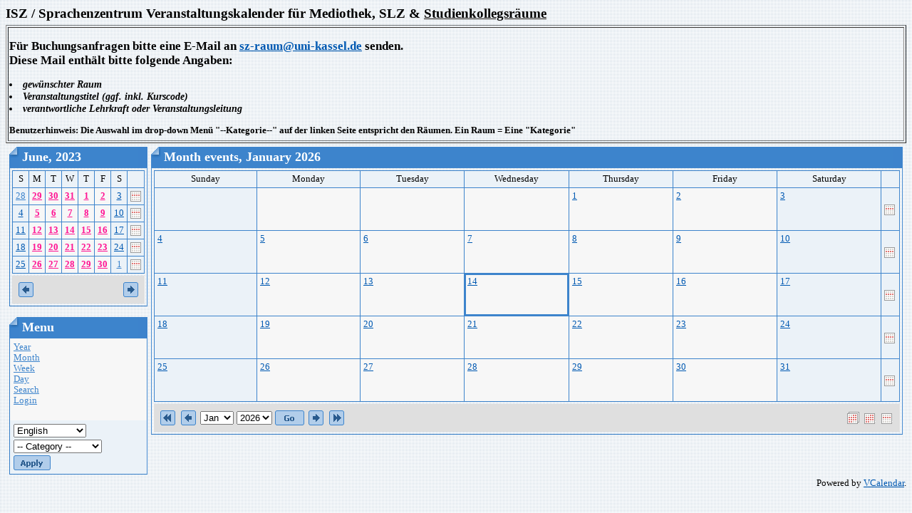

--- FILE ---
content_type: text/html; charset=utf-8
request_url: https://szcal.uni-kassel.de/?day=2023-08-26&InfoCalendar=2023-06
body_size: 5367
content:
<html>
<head>
<meta http-equiv="content-type" content="text/html; charset=utf-8">
<meta name="robots" content="noindex">
<title>ISZ / Sprachenzentrum Kalender - Month events</title>
<link rel="stylesheet" type="text/css" href="Styles/Blueprint/Style.css">
<script language="JavaScript">
function openWin(url) {
	var w_left = Math.ceil(screen.width/2-300);
	var openWin = window.open(url,"VoteWin","left="+w_left+",top=30,scrollbars=no,menubar=no,height=450,width=600,resizable=yes,toolbar=no,location=no,status=no"); 
	openWin.focus();
}
</script>
</head>
<body>
<h1>ISZ / Sprachenzentrum Veranstaltungskalender für Mediothek, SLZ & <u>Studienkollegsräume</u></h1>
<table border="1" width="100%">
<tr><td>
<h2> Für Buchungsanfragen bitte eine E-Mail an <a href ="mailto:sz@uni-kassel.de">sz-raum@uni-kassel.de</a> senden.  <br>
Diese Mail enthält bitte folgende Angaben:</h2>
<h3>
<li> gewünschter Raum
<li> Veranstaltungstitel (ggf. inkl. Kurscode)
<li> verantwortliche Lehrkraft oder Veranstaltungsleitung
</li>
</h3>
<h4>
Benutzerhinweis: Die Auswahl im drop-down Menü "--Kategorie--" auf der linken Seite entspricht den Räumen. Ein Raum = Eine "Kategorie"<br> </h4>
</tr></td></tr>
</table> 

<table border="0" cellspacing="5" cellpadding="0" width="100%">
  <tr>
	<td valign="top"><script language="JavaScript" type="text/javascript">

function show(divID) {
	document.getElementById('div'+divID).style.visibility = "visible"; 
} 
function hide(divID) { 
	document.getElementById('div'+divID).style.visibility = "hidden";
}

</script>

<table cellspacing="0" cellpadding="0" border="0">
  <tr>
    <td>
      <table class="Header" cellspacing="0" cellpadding="0" border="0">
        <tr>
          <td class="HeaderLeft"><img src="Styles/Blueprint/Images/Spacer.gif" border="0"></td> 
          <th>June, 2023</th>
 
          <td class="HeaderRight"><img src="Styles/Blueprint/Images/Spacer.gif" border="0"></td> 
        </tr>
 
      </table>
 
      <table class="Calendar" cellspacing="3" cellpadding="0">
        <tr valign="top">
          
          <td>
            <table class="Grid" cellspacing="0" cellpadding="0">
              <tr>
                
                <td width="14.29%" class="CalendarWeekendName">S</td>
                <td width="14.29%" class="CalendarWeekdayName">M</td>
                <td width="14.29%" class="CalendarWeekdayName">T</td>
                <td width="14.29%" class="CalendarWeekdayName">W</td>
                <td width="14.29%" class="CalendarWeekdayName">T</td>
                <td width="14.29%" class="CalendarWeekdayName">F</td>
                <td width="14.29%" class="CalendarWeekendName">S</td>
                
                <td class="CalendarWeekdayName">&nbsp;</td>
                
              </tr>
 
              <tr>
                
                <td valign="top" class="CalendarOtherMonthWeekend"><a href="day.php?day=2023-05-28" >28</a>  
                  </td>
                <td valign="top" class="CalendarOtherMonthDay"><a href="day.php?day=2023-05-29" style="font-weight: bold;color:#ff1493" onmouseover="javascript:show('1')" onmouseout="javascript:hide('1')">29</a> <div style="position: absolute; visibility: hidden; padding: 6px; border: 1px solid black; text-align: left; background: #ffffff" name="float" id="div1"> 
                  
                  <div class="CalendarEvent" nowrap>
                    <nobr><b>
                    <img src="images/categories/202003100822340.icon mehrfarbig.PNG" hspace="3" vspace="3">
                    2:00 PM - 6:00 PM
                    2044 ex ISU - Integra Intensivkurs Niveau B1+ - Leonova</b></nobr> 
                  </div>
 
                  <div class="CalendarEvent" nowrap>
                    <nobr><b>
                    <img src="images/categories/201605231102060.gruenesQ.png" hspace="3" vspace="3">
                    6:00 PM - 9:30 PM
                    1016 SK-Raum - (U) Deutsch Grundstufe V (de015) - Stepanova</b></nobr> 
                  </div>
 
                  <div class="CalendarEvent" nowrap>
                    <nobr><b>
                    <img src="images/categories/201605231102060.gruenesQ.png" hspace="3" vspace="3">
                    2:00 PM - 4:00 PM
                    1016 SK-Raum - (U) Deutsch im Fachstudium nach DSH/TestDaF: Grammatik und Schreiben (de0332) - Patri</b></nobr> 
                  </div>
 
                  <div class="CalendarEvent" nowrap>
                    <nobr><b>
                    <img src="images/categories/201605300856590.pinkKrQ.png" hspace="3" vspace="3">
                    4:00 PM - 6:00 PM
                    1011 SK-Raum - (U) Mathe-Vorkurs Studienkolleg - Patri</b></nobr> 
                  </div>
 
                  <div class="CalendarEvent" nowrap>
                    <nobr><b>
                    <img src="images/categories/202003100822340.icon mehrfarbig.PNG" hspace="3" vspace="3">
                    8:00 AM - 12:00 PM
                    2044 ex ISU - (U) Deutschkurse DSH- und Studienvorbereitung</b></nobr> 
                  </div>
 </div></td>
                <td valign="top" class="CalendarOtherMonthDay"><a href="day.php?day=2023-05-30" style="font-weight: bold;color:#ff1493" onmouseover="javascript:show('2')" onmouseout="javascript:hide('2')">30</a> <div style="position: absolute; visibility: hidden; padding: 6px; border: 1px solid black; text-align: left; background: #ffffff" name="float" id="div2"> 
                  
                  <div class="CalendarEvent" nowrap>
                    <nobr><b>
                    <img src="images/categories/201605231102060.gruenesQ.png" hspace="3" vspace="3">
                    2:00 PM - 4:00 PM
                    1016 SK-Raum - (U) Deutsch nach DSH/TestDaF:Wissenschaftskommunikation (de0331) - Patri</b></nobr> 
                  </div>
 
                  <div class="CalendarEvent" nowrap>
                    <nobr><b>
                    <img src="images/categories/201605231102160.orangesQ.png" hspace="3" vspace="3">
                    6:00 PM - 9:30 PM
                    1017 SK-Raum - (U) Deutsch Grundstufe III (de013) - Stepanova</b></nobr> 
                  </div>
 
                  <div class="CalendarEvent" nowrap>
                    <nobr><b>
                    <img src="images/categories/201605231103310.PC-icon.png" hspace="3" vspace="3">
                    8:30 AM - 12:00 PM
                    SLZ 1023 - (U) Spanisch UNIcert I, 4. Teil (es014) - N.N.</b></nobr> 
                  </div>
 
                  <div class="CalendarEvent" nowrap>
                    <nobr><b>
                    <img src="images/categories/202003100822340.icon mehrfarbig.PNG" hspace="3" vspace="3">
                    2:00 PM - 6:00 PM
                    2044 ex ISU - Integra Intensivkurs Niveau B1+ - Leonova</b></nobr> 
                  </div>
 
                  <div class="CalendarEvent" nowrap>
                    <nobr><b>
                    <img src="images/categories/201605300856590.pinkKrQ.png" hspace="3" vspace="3">
                    6:00 PM - 9:30 PM
                    1011 SK-Raum - (U) Deutsch Grundstufe II (de012) - Do</b></nobr> 
                  </div>
 
                  <div class="CalendarEvent" nowrap>
                    <nobr><b>
                    <img src="images/categories/201605231102060.gruenesQ.png" hspace="3" vspace="3">
                    6:00 PM - 9:30 PM
                    1016 SK-Raum - (U) Deutsch Grundstufe IV (de014) - Petratou</b></nobr> 
                  </div>
 
                  <div class="CalendarEvent" nowrap>
                    <nobr><b>
                    <img src="images/categories/201605231103310.PC-icon.png" hspace="3" vspace="3">
                    1:00 PM - 5:00 PM
                    SLZ 1023 - (U) Remena-Deutschkurse: A2 Deutsch (zy00REM2) - Baghdasaryan</b></nobr> 
                  </div>
 
                  <div class="CalendarEvent" nowrap>
                    <nobr><b>
                    <img src="images/categories/201605231101550.blauesQ.png" hspace="3" vspace="3">
                    6:00 PM - 9:30 PM
                    1012 SK-Raum  (U) Deutsch Grundstufe I: False beginners (de011) - Ji</b></nobr> 
                  </div>
 
                  <div class="CalendarEvent" nowrap>
                    <nobr><b>
                    <img src="images/categories/202003100822340.icon mehrfarbig.PNG" hspace="3" vspace="3">
                    8:00 AM - 12:00 PM
                    2044 ex ISU - (U) Deutschkurse DSH- und Studienvorbereitung</b></nobr> 
                  </div>
 
                  <div class="CalendarEvent" nowrap>
                    <nobr><b>
                    <img src="images/categories/201605300906240.book-24.png" hspace="3" vspace="3">
                    1:00 PM - 5:00 PM
                    Medtiothek 1022 - (U) Remena-Deutschkurse: B1 Deutsch (zy00REM3) - Choutou</b></nobr> 
                  </div>
 </div></td>
                <td valign="top" class="CalendarOtherMonthDay"><a href="day.php?day=2023-05-31" style="font-weight: bold;color:#ff1493" onmouseover="javascript:show('3')" onmouseout="javascript:hide('3')">31</a> <div style="position: absolute; visibility: hidden; padding: 6px; border: 1px solid black; text-align: left; background: #ffffff" name="float" id="div3"> 
                  
                  <div class="CalendarEvent" nowrap>
                    <nobr><b>
                    <img src="images/categories/202003100822340.icon mehrfarbig.PNG" hspace="3" vspace="3">
                    2:00 PM - 6:00 PM
                    2044 ex ISU - Integra Intensivkurs Niveau B1+ - Leonova</b></nobr> 
                  </div>
 
                  <div class="CalendarEvent" nowrap>
                    <nobr><b>
                    <img src="images/categories/201605231102060.gruenesQ.png" hspace="3" vspace="3">
                    6:00 PM - 10:00 PM
                    1016 SK-Raum - (U) Deutsch Grundstufe V (de015) - Rittner</b></nobr> 
                  </div>
 
                  <div class="CalendarEvent" nowrap>
                    <nobr><b>
                    <img src="images/categories/201605300856590.pinkKrQ.png" hspace="3" vspace="3">
                    4:00 PM - 6:00 PM
                    1011 SK-Raum - (U) Mathe-Vorkurs Studienkolleg - Patri</b></nobr> 
                  </div>
 
                  <div class="CalendarEvent" nowrap>
                    <nobr><b>
                    <img src="images/categories/202003100822340.icon mehrfarbig.PNG" hspace="3" vspace="3">
                    8:00 AM - 12:00 PM
                    2044 ex ISU - (U) Deutschkurse DSH- und Studienvorbereitung</b></nobr> 
                  </div>
 </div></td>
                <td valign="top" class="CalendarDay"><a href="day.php?day=2023-06-01" style="font-weight: bold;color:#ff1493" onmouseover="javascript:show('4')" onmouseout="javascript:hide('4')">1</a> <div style="position: absolute; visibility: hidden; padding: 6px; border: 1px solid black; text-align: left; background: #ffffff" name="float" id="div4"> 
                  
                  <div class="CalendarEvent" nowrap>
                    <nobr><b>
                    <img src="images/categories/201605231101550.blauesQ.png" hspace="3" vspace="3">
                    6:00 PM - 9:30 PM
                    1012 SK-Raum  (U) Deutsch Grundstufe I: False beginners (de011) - Ji</b></nobr> 
                  </div>
 
                  <div class="CalendarEvent" nowrap>
                    <nobr><b>
                    <img src="images/categories/202003100822340.icon mehrfarbig.PNG" hspace="3" vspace="3">
                    2:00 PM - 6:00 PM
                    2044 ex ISU - Integra Intensivkurs Niveau B1+ - Leonova</b></nobr> 
                  </div>
 
                  <div class="CalendarEvent" nowrap>
                    <nobr><b>
                    <img src="images/categories/201605300856590.pinkKrQ.png" hspace="3" vspace="3">
                    4:00 PM - 6:00 PM
                    1011 SK-Raum - (U) Mathe-Vorkurs Studienkolleg - Patri</b></nobr> 
                  </div>
 
                  <div class="CalendarEvent" nowrap>
                    <nobr><b>
                    <img src="images/categories/201605231102060.gruenesQ.png" hspace="3" vspace="3">
                    6:00 PM - 9:30 PM
                    1016 SK-Raum - (U) Deutsch Grundstufe IV (de014) - Petratou</b></nobr> 
                  </div>
 
                  <div class="CalendarEvent" nowrap>
                    <nobr><b>
                    <img src="images/categories/201605300856590.pinkKrQ.png" hspace="3" vspace="3">
                    6:00 PM - 9:30 PM
                    1011 SK-Raum - (U) Deutsch Grundstufe II (de012) - Do</b></nobr> 
                  </div>
 
                  <div class="CalendarEvent" nowrap>
                    <nobr><b>
                    <img src="images/categories/202003100822340.icon mehrfarbig.PNG" hspace="3" vspace="3">
                    8:00 AM - 12:00 PM
                    2044 ex ISU - (U) Deutschkurse DSH- und Studienvorbereitung</b></nobr> 
                  </div>
 
                  <div class="CalendarEvent" nowrap>
                    <nobr><b>
                    <img src="images/categories/201605231102160.orangesQ.png" hspace="3" vspace="3">
                    6:00 PM - 9:30 PM
                    1017 SK-Raum - (U) Deutsch Grundstufe III (de013) - Stepanova</b></nobr> 
                  </div>
 
                  <div class="CalendarEvent" nowrap>
                    <nobr><b>
                    <img src="images/categories/201605231103310.PC-icon.png" hspace="3" vspace="3">
                    10:30 AM - 12:00 PM
                    SLZ 1023 - (U) Spanisch Mittelstufe B1/B2 (es022) - Izquierdo</b></nobr> 
                  </div>
 </div></td>
                <td valign="top" class="CalendarDay"><a href="day.php?day=2023-06-02" style="font-weight: bold;color:#ff1493" onmouseover="javascript:show('5')" onmouseout="javascript:hide('5')">2</a> <div style="position: absolute; visibility: hidden; padding: 6px; border: 1px solid black; text-align: left; background: #ffffff" name="float" id="div5"> 
                  
                  <div class="CalendarEvent" nowrap>
                    <nobr><b>
                    <img src="images/categories/202003100822340.icon mehrfarbig.PNG" hspace="3" vspace="3">
                    2:00 PM - 6:00 PM
                    2044 ex ISU - Integra Intensivkurs Niveau B1+ - Leonova</b></nobr> 
                  </div>
 
                  <div class="CalendarEvent" nowrap>
                    <nobr><b>
                    <img src="images/categories/201605300856590.pinkKrQ.png" hspace="3" vspace="3">
                    4:00 PM - 6:00 PM
                    1011 SK-Raum - (U) Mathe-Vorkurs Studienkolleg - Patri</b></nobr> 
                  </div>
 
                  <div class="CalendarEvent" nowrap>
                    <nobr><b>
                    <img src="images/categories/202003100822340.icon mehrfarbig.PNG" hspace="3" vspace="3">
                    8:00 AM - 12:00 PM
                    2044 ex ISU - (U) Deutschkurse DSH- und Studienvorbereitung</b></nobr> 
                  </div>
 
                  <div class="CalendarEvent" nowrap>
                    <nobr><b>
                    <img src="images/categories/201605231101550.blauesQ.png" hspace="3" vspace="3">
                    4:00 PM - 8:00 PM
                    1012 SK-Raum  (U) Deutsch Grundstufe I: False beginners (de011) - Ji</b></nobr> 
                  </div>
 </div></td>
                <td valign="top" class="CalendarWeekend"><a href="day.php?day=2023-06-03" >3</a>  
                  </td>
                
                
                <td class="CalendarWeekend"><a href="week.php?day=2023-06-03"><img border="0" src="images/week.gif" title="Week"></a></td>
              </tr>
              
              </tr>
 
              <tr>
                
                <td valign="top" class="CalendarWeekend"><a href="day.php?day=2023-06-04" >4</a>  
                  </td>
                <td valign="top" class="CalendarDay"><a href="day.php?day=2023-06-05" style="font-weight: bold;color:#ff1493" onmouseover="javascript:show('6')" onmouseout="javascript:hide('6')">5</a> <div style="position: absolute; visibility: hidden; padding: 6px; border: 1px solid black; text-align: left; background: #ffffff" name="float" id="div6"> 
                  
                  <div class="CalendarEvent" nowrap>
                    <nobr><b>
                    <img src="images/categories/202003100822340.icon mehrfarbig.PNG" hspace="3" vspace="3">
                    2:00 PM - 6:00 PM
                    2044 ex ISU - Integra Intensivkurs Niveau B1+ - Leonova</b></nobr> 
                  </div>
 
                  <div class="CalendarEvent" nowrap>
                    <nobr><b>
                    <img src="images/categories/201605300856590.pinkKrQ.png" hspace="3" vspace="3">
                    4:00 PM - 6:00 PM
                    1011 SK-Raum - (U) Mathe-Vorkurs Studienkolleg - Patri</b></nobr> 
                  </div>
 
                  <div class="CalendarEvent" nowrap>
                    <nobr><b>
                    <img src="images/categories/201605231102060.gruenesQ.png" hspace="3" vspace="3">
                    6:00 PM - 9:30 PM
                    1016 SK-Raum - (U) Deutsch Grundstufe V (de015) - Stepanova</b></nobr> 
                  </div>
 
                  <div class="CalendarEvent" nowrap>
                    <nobr><b>
                    <img src="images/categories/201605231102160.orangesQ.png" hspace="3" vspace="3">
                    6:00 PM - 10:00 PM
                    1017 SK-Raum - (U) Deutsch Grundstufe III (de013) - Stepanova</b></nobr> 
                  </div>
 
                  <div class="CalendarEvent" nowrap>
                    <nobr><b>
                    <img src="images/categories/201605231102060.gruenesQ.png" hspace="3" vspace="3">
                    2:00 PM - 4:00 PM
                    1016 SK-Raum - (U) Deutsch im Fachstudium nach DSH/TestDaF: Grammatik und Schreiben (de0332) - Patri</b></nobr> 
                  </div>
 
                  <div class="CalendarEvent" nowrap>
                    <nobr><b>
                    <img src="images/categories/201605231101550.blauesQ.png" hspace="3" vspace="3">
                    4:00 PM - 8:00 PM
                    1012 SK-Raum - Vornotenkonferenz - Patri</b></nobr> 
                  </div>
 
                  <div class="CalendarEvent" nowrap>
                    <nobr><b>
                    <img src="images/categories/202003100822340.icon mehrfarbig.PNG" hspace="3" vspace="3">
                    8:00 AM - 12:00 PM
                    2044 ex ISU - (U) Deutschkurse DSH- und Studienvorbereitung</b></nobr> 
                  </div>
 </div></td>
                <td valign="top" class="CalendarDay"><a href="day.php?day=2023-06-06" style="font-weight: bold;color:#ff1493" onmouseover="javascript:show('7')" onmouseout="javascript:hide('7')">6</a> <div style="position: absolute; visibility: hidden; padding: 6px; border: 1px solid black; text-align: left; background: #ffffff" name="float" id="div7"> 
                  
                  <div class="CalendarEvent" nowrap>
                    <nobr><b>
                    <img src="images/categories/201605231102160.orangesQ.png" hspace="3" vspace="3">
                    6:00 PM - 9:30 PM
                    1017 SK-Raum - (U) Deutsch Grundstufe III (de013) - Stepanova</b></nobr> 
                  </div>
 
                  <div class="CalendarEvent" nowrap>
                    <nobr><b>
                    <img src="images/categories/201605231103310.PC-icon.png" hspace="3" vspace="3">
                    8:30 AM - 12:00 PM
                    SLZ 1023 - (U) Spanisch UNIcert I, 4. Teil (es014) - N.N.</b></nobr> 
                  </div>
 
                  <div class="CalendarEvent" nowrap>
                    <nobr><b>
                    <img src="images/categories/202003100822340.icon mehrfarbig.PNG" hspace="3" vspace="3">
                    2:00 PM - 6:00 PM
                    2044 ex ISU - Integra Intensivkurs Niveau B1+ - Leonova</b></nobr> 
                  </div>
 
                  <div class="CalendarEvent" nowrap>
                    <nobr><b>
                    <img src="images/categories/201605231102060.gruenesQ.png" hspace="3" vspace="3">
                    2:00 PM - 4:00 PM
                    1016 SK-Raum - (U) Deutsch nach DSH/TestDaF:Wissenschaftskommunikation (de0331) - Patri</b></nobr> 
                  </div>
 
                  <div class="CalendarEvent" nowrap>
                    <nobr><b>
                    <img src="images/categories/201605300856590.pinkKrQ.png" hspace="3" vspace="3">
                    6:00 PM - 9:30 PM
                    1011 SK-Raum - (U) Deutsch Grundstufe II (de012) - Do</b></nobr> 
                  </div>
 
                  <div class="CalendarEvent" nowrap>
                    <nobr><b>
                    <img src="images/categories/202003100822340.icon mehrfarbig.PNG" hspace="3" vspace="3">
                    8:00 AM - 12:00 PM
                    2044 ex ISU - (U) Deutschkurse DSH- und Studienvorbereitung</b></nobr> 
                  </div>
 
                  <div class="CalendarEvent" nowrap>
                    <nobr><b>
                    <img src="images/categories/201605231102060.gruenesQ.png" hspace="3" vspace="3">
                    6:00 PM - 9:30 PM
                    1016 SK-Raum - (U) Deutsch Grundstufe IV (de014) - Petratou</b></nobr> 
                  </div>
 
                  <div class="CalendarEvent" nowrap>
                    <nobr><b>
                    <img src="images/categories/201605231101550.blauesQ.png" hspace="3" vspace="3">
                    6:00 PM - 9:30 PM
                    1012 SK-Raum  (U) Deutsch Grundstufe I: False beginners (de011) - Ji</b></nobr> 
                  </div>
 </div></td>
                <td valign="top" class="CalendarDay"><a href="day.php?day=2023-06-07" style="font-weight: bold;color:#ff1493" onmouseover="javascript:show('8')" onmouseout="javascript:hide('8')">7</a> <div style="position: absolute; visibility: hidden; padding: 6px; border: 1px solid black; text-align: left; background: #ffffff" name="float" id="div8"> 
                  
                  <div class="CalendarEvent" nowrap>
                    <nobr><b>
                    <img src="images/categories/201605300856590.pinkKrQ.png" hspace="3" vspace="3">
                    4:00 PM - 6:00 PM
                    1011 SK-Raum - (U) Mathe-Vorkurs Studienkolleg - Patri</b></nobr> 
                  </div>
 
                  <div class="CalendarEvent" nowrap>
                    <nobr><b>
                    <img src="images/categories/202003100822340.icon mehrfarbig.PNG" hspace="3" vspace="3">
                    2:00 PM - 6:00 PM
                    2044 ex ISU - Integra Intensivkurs Niveau B1+ - Leonova</b></nobr> 
                  </div>
 
                  <div class="CalendarEvent" nowrap>
                    <nobr><b>
                    <img src="images/categories/201605231102060.gruenesQ.png" hspace="3" vspace="3">
                    6:00 PM - 10:00 PM
                    1016 SK-Raum - (U) Deutsch Grundstufe V (de015) - Rittner</b></nobr> 
                  </div>
 
                  <div class="CalendarEvent" nowrap>
                    <nobr><b>
                    <img src="images/categories/202003100822340.icon mehrfarbig.PNG" hspace="3" vspace="3">
                    8:00 AM - 12:00 PM
                    2044 ex ISU - (U) Deutschkurse DSH- und Studienvorbereitung</b></nobr> 
                  </div>
 </div></td>
                <td valign="top" class="CalendarDay"><a href="day.php?day=2023-06-08" style="font-weight: bold;color:#ff1493" onmouseover="javascript:show('9')" onmouseout="javascript:hide('9')">8</a> <div style="position: absolute; visibility: hidden; padding: 6px; border: 1px solid black; text-align: left; background: #ffffff" name="float" id="div9"> 
                  
                  <div class="CalendarEvent" nowrap>
                    <nobr><b>
                    <img src="images/categories/201605231102060.gruenesQ.png" hspace="3" vspace="3">
                    6:00 PM - 9:30 PM
                    1016 SK-Raum - (U) Deutsch Grundstufe IV (de014) - Petratou</b></nobr> 
                  </div>
 
                  <div class="CalendarEvent" nowrap>
                    <nobr><b>
                    <img src="images/categories/201605231101550.blauesQ.png" hspace="3" vspace="3">
                    6:00 PM - 9:30 PM
                    1012 SK-Raum  (U) Deutsch Grundstufe I: False beginners (de011) - Ji</b></nobr> 
                  </div>
 
                  <div class="CalendarEvent" nowrap>
                    <nobr><b>
                    <img src="images/categories/202003100822340.icon mehrfarbig.PNG" hspace="3" vspace="3">
                    2:00 PM - 6:00 PM
                    2044 ex ISU - Integra Intensivkurs Niveau B1+ - Leonova</b></nobr> 
                  </div>
 
                  <div class="CalendarEvent" nowrap>
                    <nobr><b>
                    <img src="images/categories/201605300856590.pinkKrQ.png" hspace="3" vspace="3">
                    6:00 PM - 9:30 PM
                    1011 SK-Raum - (U) Deutsch Grundstufe II (de012) - Do</b></nobr> 
                  </div>
 
                  <div class="CalendarEvent" nowrap>
                    <nobr><b>
                    <img src="images/categories/201605231102160.orangesQ.png" hspace="3" vspace="3">
                    6:00 PM - 9:30 PM
                    1017 SK-Raum - (U) Deutsch Grundstufe III (de013) - Stepanova</b></nobr> 
                  </div>
 
                  <div class="CalendarEvent" nowrap>
                    <nobr><b>
                    <img src="images/categories/201605300856590.pinkKrQ.png" hspace="3" vspace="3">
                    4:00 PM - 6:00 PM
                    1011 SK-Raum - (U) Mathe-Vorkurs Studienkolleg - Patri</b></nobr> 
                  </div>
 
                  <div class="CalendarEvent" nowrap>
                    <nobr><b>
                    <img src="images/categories/202003100822340.icon mehrfarbig.PNG" hspace="3" vspace="3">
                    8:00 AM - 12:00 PM
                    2044 ex ISU - (U) Deutschkurse DSH- und Studienvorbereitung</b></nobr> 
                  </div>
 
                  <div class="CalendarEvent" nowrap>
                    <nobr><b>
                    <img src="images/categories/201605231103310.PC-icon.png" hspace="3" vspace="3">
                    10:30 AM - 12:00 PM
                    SLZ 1023 - (U) Spanisch Mittelstufe B1/B2 (es022) - Izquierdo</b></nobr> 
                  </div>
 </div></td>
                <td valign="top" class="CalendarDay"><a href="day.php?day=2023-06-09" style="font-weight: bold;color:#ff1493" onmouseover="javascript:show('10')" onmouseout="javascript:hide('10')">9</a> <div style="position: absolute; visibility: hidden; padding: 6px; border: 1px solid black; text-align: left; background: #ffffff" name="float" id="div10"> 
                  
                  <div class="CalendarEvent" nowrap>
                    <nobr><b>
                    <img src="images/categories/202003100822340.icon mehrfarbig.PNG" hspace="3" vspace="3">
                    2:00 PM - 6:00 PM
                    2044 ex ISU - Integra Intensivkurs Niveau B1+ - Leonova</b></nobr> 
                  </div>
 
                  <div class="CalendarEvent" nowrap>
                    <nobr><b>
                    <img src="images/categories/201605300856590.pinkKrQ.png" hspace="3" vspace="3">
                    4:00 PM - 6:00 PM
                    1011 SK-Raum - (U) Mathe-Vorkurs Studienkolleg - Patri</b></nobr> 
                  </div>
 
                  <div class="CalendarEvent" nowrap>
                    <nobr><b>
                    <img src="images/categories/201605231102060.gruenesQ.png" hspace="3" vspace="3">
                    4:00 PM - 7:30 PM
                    1016 SK-Raum - (U) Deutsch Grundstufe IV (de014) - Petratou</b></nobr> 
                  </div>
 
                  <div class="CalendarEvent" nowrap>
                    <nobr><b>
                    <img src="images/categories/202003100822340.icon mehrfarbig.PNG" hspace="3" vspace="3">
                    8:00 AM - 12:00 PM
                    2044 ex ISU - (U) Deutschkurse DSH- und Studienvorbereitung</b></nobr> 
                  </div>
 
                  <div class="CalendarEvent" nowrap>
                    <nobr><b>
                    <img src="images/categories/201605231101550.blauesQ.png" hspace="3" vspace="3">
                    4:00 PM - 8:00 PM
                    1012 SK-Raum  (U) Deutsch Grundstufe I: False beginners (de011) - Ji</b></nobr> 
                  </div>
 
                  <div class="CalendarEvent" nowrap>
                    <nobr><b>
                    <img src="images/categories/201605300856590.pinkKrQ.png" hspace="3" vspace="3">
                    6:00 PM - 10:00 PM
                    1011 SK-Raum - (U) Deutsch Grundstufe II (de012) - Do</b></nobr> 
                  </div>
 </div></td>
                <td valign="top" class="CalendarWeekend"><a href="day.php?day=2023-06-10" >10</a>  
                  </td>
                
                
                <td class="CalendarWeekend"><a href="week.php?day=2023-06-10"><img border="0" src="images/week.gif" title="Week"></a></td>
              </tr>
              
              </tr>
 
              <tr>
                
                <td valign="top" class="CalendarWeekend"><a href="day.php?day=2023-06-11" >11</a>  
                  </td>
                <td valign="top" class="CalendarDay"><a href="day.php?day=2023-06-12" style="font-weight: bold;color:#ff1493" onmouseover="javascript:show('11')" onmouseout="javascript:hide('11')">12</a> <div style="position: absolute; visibility: hidden; padding: 6px; border: 1px solid black; text-align: left; background: #ffffff" name="float" id="div11"> 
                  
                  <div class="CalendarEvent" nowrap>
                    <nobr><b>
                    <img src="images/categories/202003100822340.icon mehrfarbig.PNG" hspace="3" vspace="3">
                    2:00 PM - 6:00 PM
                    2044 ex ISU - Integra Intensivkurs Niveau B1+ - Leonova</b></nobr> 
                  </div>
 
                  <div class="CalendarEvent" nowrap>
                    <nobr><b>
                    <img src="images/categories/201605231102060.gruenesQ.png" hspace="3" vspace="3">
                    6:00 PM - 9:30 PM
                    1016 SK-Raum - (U) Deutsch Grundstufe V (de015) - Stepanova</b></nobr> 
                  </div>
 
                  <div class="CalendarEvent" nowrap>
                    <nobr><b>
                    <img src="images/categories/201605231102060.gruenesQ.png" hspace="3" vspace="3">
                    2:00 PM - 4:00 PM
                    1016 SK-Raum - (U) Deutsch im Fachstudium nach DSH/TestDaF: Grammatik und Schreiben (de0332) - Patri</b></nobr> 
                  </div>
 
                  <div class="CalendarEvent" nowrap>
                    <nobr><b>
                    <img src="images/categories/202003100822340.icon mehrfarbig.PNG" hspace="3" vspace="3">
                    8:00 AM - 12:00 PM
                    2044 ex ISU - (U) Deutschkurse DSH- und Studienvorbereitung</b></nobr> 
                  </div>
 
                  <div class="CalendarEvent" nowrap>
                    <nobr><b>
                    <img src="images/categories/201605300856590.pinkKrQ.png" hspace="3" vspace="3">
                    4:00 PM - 6:00 PM
                    1011 SK-Raum - (U) Mathe-Vorkurs Studienkolleg - Patri</b></nobr> 
                  </div>
 </div></td>
                <td valign="top" class="CalendarDay"><a href="day.php?day=2023-06-13" style="font-weight: bold;color:#ff1493" onmouseover="javascript:show('12')" onmouseout="javascript:hide('12')">13</a> <div style="position: absolute; visibility: hidden; padding: 6px; border: 1px solid black; text-align: left; background: #ffffff" name="float" id="div12"> 
                  
                  <div class="CalendarEvent" nowrap>
                    <nobr><b>
                    <img src="images/categories/201605231101550.blauesQ.png" hspace="3" vspace="3">
                    6:00 PM - 9:30 PM
                    1012 SK-Raum  (U) Deutsch Grundstufe I: False beginners (de011) - Ji</b></nobr> 
                  </div>
 
                  <div class="CalendarEvent" nowrap>
                    <nobr><b>
                    <img src="images/categories/201605231103310.PC-icon.png" hspace="3" vspace="3">
                    8:30 AM - 12:00 PM
                    SLZ 1023 - (U) Spanisch UNIcert I, 4. Teil (es014) - N.N.</b></nobr> 
                  </div>
 
                  <div class="CalendarEvent" nowrap>
                    <nobr><b>
                    <img src="images/categories/202003100822340.icon mehrfarbig.PNG" hspace="3" vspace="3">
                    2:00 PM - 6:00 PM
                    2044 ex ISU - Integra Intensivkurs Niveau B1+ - Leonova</b></nobr> 
                  </div>
 
                  <div class="CalendarEvent" nowrap>
                    <nobr><b>
                    <img src="images/categories/201605231102160.orangesQ.png" hspace="3" vspace="3">
                    6:00 PM - 9:30 PM
                    1017 SK-Raum - (U) Deutsch Grundstufe III (de013) - Stepanova</b></nobr> 
                  </div>
 
                  <div class="CalendarEvent" nowrap>
                    <nobr><b>
                    <img src="images/categories/201605231102060.gruenesQ.png" hspace="3" vspace="3">
                    2:00 PM - 4:00 PM
                    1016 SK-Raum - (U) Deutsch nach DSH/TestDaF:Wissenschaftskommunikation (de0331) - Patri</b></nobr> 
                  </div>
 
                  <div class="CalendarEvent" nowrap>
                    <nobr><b>
                    <img src="images/categories/201605231102060.gruenesQ.png" hspace="3" vspace="3">
                    6:00 PM - 9:30 PM
                    1016 SK-Raum - (U) Deutsch Grundstufe IV (de014) - Petratou</b></nobr> 
                  </div>
 
                  <div class="CalendarEvent" nowrap>
                    <nobr><b>
                    <img src="images/categories/201605300856590.pinkKrQ.png" hspace="3" vspace="3">
                    6:00 PM - 9:30 PM
                    1011 SK-Raum - (U) Deutsch Grundstufe II (de012) - Do</b></nobr> 
                  </div>
 
                  <div class="CalendarEvent" nowrap>
                    <nobr><b>
                    <img src="images/categories/202003100822340.icon mehrfarbig.PNG" hspace="3" vspace="3">
                    8:00 AM - 12:00 PM
                    2044 ex ISU - (U) Deutschkurse DSH- und Studienvorbereitung</b></nobr> 
                  </div>
 </div></td>
                <td valign="top" class="CalendarDay"><a href="day.php?day=2023-06-14" style="font-weight: bold;color:#ff1493" onmouseover="javascript:show('13')" onmouseout="javascript:hide('13')">14</a> <div style="position: absolute; visibility: hidden; padding: 6px; border: 1px solid black; text-align: left; background: #ffffff" name="float" id="div13"> 
                  
                  <div class="CalendarEvent" nowrap>
                    <nobr><b>
                    <img src="images/categories/202003100822340.icon mehrfarbig.PNG" hspace="3" vspace="3">
                    2:00 PM - 6:00 PM
                    2044 ex ISU - Integra Intensivkurs Niveau B1+ - Leonova</b></nobr> 
                  </div>
 
                  <div class="CalendarEvent" nowrap>
                    <nobr><b>
                    <img src="images/categories/201605231102060.gruenesQ.png" hspace="3" vspace="3">
                    6:00 PM - 10:00 PM
                    1016 SK-Raum - (U) Deutsch Grundstufe V (de015) - Rittner</b></nobr> 
                  </div>
 
                  <div class="CalendarEvent" nowrap>
                    <nobr><b>
                    <img src="images/categories/202003100822340.icon mehrfarbig.PNG" hspace="3" vspace="3">
                    8:00 AM - 12:00 PM
                    2044 ex ISU - (U) Deutschkurse DSH- und Studienvorbereitung</b></nobr> 
                  </div>
 
                  <div class="CalendarEvent" nowrap>
                    <nobr><b>
                    <img src="images/categories/201605300856590.pinkKrQ.png" hspace="3" vspace="3">
                    4:00 PM - 6:00 PM
                    1011 SK-Raum - (U) Mathe-Vorkurs Studienkolleg - Patri</b></nobr> 
                  </div>
 </div></td>
                <td valign="top" class="CalendarDay"><a href="day.php?day=2023-06-15" style="font-weight: bold;color:#ff1493" onmouseover="javascript:show('14')" onmouseout="javascript:hide('14')">15</a> <div style="position: absolute; visibility: hidden; padding: 6px; border: 1px solid black; text-align: left; background: #ffffff" name="float" id="div14"> 
                  
                  <div class="CalendarEvent" nowrap>
                    <nobr><b>
                    <img src="images/categories/201605231102060.gruenesQ.png" hspace="3" vspace="3">
                    6:00 PM - 9:30 PM
                    1016 SK-Raum - (U) Deutsch Grundstufe IV (de014) - Petratou</b></nobr> 
                  </div>
 
                  <div class="CalendarEvent" nowrap>
                    <nobr><b>
                    <img src="images/categories/201605231101550.blauesQ.png" hspace="3" vspace="3">
                    6:00 PM - 9:30 PM
                    1012 SK-Raum  (U) Deutsch Grundstufe I: False beginners (de011) - Ji</b></nobr> 
                  </div>
 
                  <div class="CalendarEvent" nowrap>
                    <nobr><b>
                    <img src="images/categories/202003100822340.icon mehrfarbig.PNG" hspace="3" vspace="3">
                    2:00 PM - 6:00 PM
                    2044 ex ISU - Integra Intensivkurs Niveau B1+ - Leonova</b></nobr> 
                  </div>
 
                  <div class="CalendarEvent" nowrap>
                    <nobr><b>
                    <img src="images/categories/201605300856590.pinkKrQ.png" hspace="3" vspace="3">
                    4:00 PM - 6:00 PM
                    1011 SK-Raum - (U) Mathe-Vorkurs Studienkolleg - Patri</b></nobr> 
                  </div>
 
                  <div class="CalendarEvent" nowrap>
                    <nobr><b>
                    <img src="images/categories/201605300856590.pinkKrQ.png" hspace="3" vspace="3">
                    6:00 PM - 9:30 PM
                    1011 SK-Raum - (U) Deutsch Grundstufe II (de012) - Do</b></nobr> 
                  </div>
 
                  <div class="CalendarEvent" nowrap>
                    <nobr><b>
                    <img src="images/categories/202003100822340.icon mehrfarbig.PNG" hspace="3" vspace="3">
                    8:00 AM - 12:00 PM
                    2044 ex ISU - (U) Deutschkurse DSH- und Studienvorbereitung</b></nobr> 
                  </div>
 
                  <div class="CalendarEvent" nowrap>
                    <nobr><b>
                    <img src="images/categories/201605231103310.PC-icon.png" hspace="3" vspace="3">
                    1:00 PM - 5:00 PM
                    SLZ 1023 - (U) Remena-Deutschkurse: A2 Deutsch (zy00REM2) - Baghdasaryan</b></nobr> 
                  </div>
 
                  <div class="CalendarEvent" nowrap>
                    <nobr><b>
                    <img src="images/categories/201605300906240.book-24.png" hspace="3" vspace="3">
                    1:00 PM - 5:00 PM
                    Medtiothek 1022 - (U) Remena-Deutschkurse: B1 Deutsch (zy00REM3) - Choutou</b></nobr> 
                  </div>
 
                  <div class="CalendarEvent" nowrap>
                    <nobr><b>
                    <img src="images/categories/201605231103310.PC-icon.png" hspace="3" vspace="3">
                    10:30 AM - 12:00 PM
                    SLZ 1023 - (U) Spanisch Mittelstufe B1/B2 (es022) - Izquierdo</b></nobr> 
                  </div>
 
                  <div class="CalendarEvent" nowrap>
                    <nobr><b>
                    <img src="images/categories/201605231102160.orangesQ.png" hspace="3" vspace="3">
                    6:00 PM - 9:30 PM
                    1017 SK-Raum - (U) Deutsch Grundstufe III (de013) - Stepanova</b></nobr> 
                  </div>
 </div></td>
                <td valign="top" class="CalendarDay"><a href="day.php?day=2023-06-16" style="font-weight: bold;color:#ff1493" onmouseover="javascript:show('15')" onmouseout="javascript:hide('15')">16</a> <div style="position: absolute; visibility: hidden; padding: 6px; border: 1px solid black; text-align: left; background: #ffffff" name="float" id="div15"> 
                  
                  <div class="CalendarEvent" nowrap>
                    <nobr><b>
                    <img src="images/categories/202003100822340.icon mehrfarbig.PNG" hspace="3" vspace="3">
                    2:00 PM - 6:00 PM
                    2044 ex ISU - Integra Intensivkurs Niveau B1+ - Leonova</b></nobr> 
                  </div>
 
                  <div class="CalendarEvent" nowrap>
                    <nobr><b>
                    <img src="images/categories/201605231102060.gruenesQ.png" hspace="3" vspace="3">
                    4:00 PM - 8:00 PM
                    1016 SK-Raum - (U) Deutsch Grundstufe IV (de014) - Petratou</b></nobr> 
                  </div>
 
                  <div class="CalendarEvent" nowrap>
                    <nobr><b>
                    <img src="images/categories/202003100822340.icon mehrfarbig.PNG" hspace="3" vspace="3">
                    8:00 AM - 12:00 PM
                    2044 ex ISU - (U) Deutschkurse DSH- und Studienvorbereitung</b></nobr> 
                  </div>
 
                  <div class="CalendarEvent" nowrap>
                    <nobr><b>
                    <img src="images/categories/201605300856590.pinkKrQ.png" hspace="3" vspace="3">
                    6:00 PM - 10:00 PM
                    1011 SK-Raum - (U) Deutsch Grundstufe II (de012) - Do</b></nobr> 
                  </div>
 
                  <div class="CalendarEvent" nowrap>
                    <nobr><b>
                    <img src="images/categories/201605300856590.pinkKrQ.png" hspace="3" vspace="3">
                    4:00 PM - 6:00 PM
                    1011 SK-Raum - (U) Mathe-Vorkurs Studienkolleg - Patri</b></nobr> 
                  </div>
 </div></td>
                <td valign="top" class="CalendarWeekend"><a href="day.php?day=2023-06-17" >17</a>  
                  </td>
                
                
                <td class="CalendarWeekend"><a href="week.php?day=2023-06-17"><img border="0" src="images/week.gif" title="Week"></a></td>
              </tr>
              
              </tr>
 
              <tr>
                
                <td valign="top" class="CalendarWeekend"><a href="day.php?day=2023-06-18" >18</a>  
                  </td>
                <td valign="top" class="CalendarDay"><a href="day.php?day=2023-06-19" style="font-weight: bold;color:#ff1493" onmouseover="javascript:show('16')" onmouseout="javascript:hide('16')">19</a> <div style="position: absolute; visibility: hidden; padding: 6px; border: 1px solid black; text-align: left; background: #ffffff" name="float" id="div16"> 
                  
                  <div class="CalendarEvent" nowrap>
                    <nobr><b>
                    <img src="images/categories/201605231102060.gruenesQ.png" hspace="3" vspace="3">
                    6:00 PM - 9:30 PM
                    1016 SK-Raum - (U) Deutsch Grundstufe V (de015) - Stepanova</b></nobr> 
                  </div>
 
                  <div class="CalendarEvent" nowrap>
                    <nobr><b>
                    <img src="images/categories/202003100822340.icon mehrfarbig.PNG" hspace="3" vspace="3">
                    2:00 PM - 6:00 PM
                    2044 ex ISU - Integra Intensivkurs Niveau B1+ - Leonova</b></nobr> 
                  </div>
 
                  <div class="CalendarEvent" nowrap>
                    <nobr><b>
                    <img src="images/categories/201605231101550.blauesQ.png" hspace="3" vspace="3">
                    4:00 PM - 8:00 PM
                    1012 SK-Raum - 1. Sitzung Prüfungsausschuss - Patri</b></nobr> 
                  </div>
 
                  <div class="CalendarEvent" nowrap>
                    <nobr><b>
                    <img src="images/categories/201605231102060.gruenesQ.png" hspace="3" vspace="3">
                    2:00 PM - 4:00 PM
                    1016 SK-Raum - (U) Deutsch im Fachstudium nach DSH/TestDaF: Grammatik und Schreiben (de0332) - Patri</b></nobr> 
                  </div>
 
                  <div class="CalendarEvent" nowrap>
                    <nobr><b>
                    <img src="images/categories/202003100822340.icon mehrfarbig.PNG" hspace="3" vspace="3">
                    8:00 AM - 12:00 PM
                    2044 ex ISU - (U) Deutschkurse DSH- und Studienvorbereitung</b></nobr> 
                  </div>
 
                  <div class="CalendarEvent" nowrap>
                    <nobr><b>
                    <img src="images/categories/201605300856590.pinkKrQ.png" hspace="3" vspace="3">
                    4:00 PM - 6:00 PM
                    1011 SK-Raum - (U) Mathe-Vorkurs Studienkolleg - Patri</b></nobr> 
                  </div>
 </div></td>
                <td valign="top" class="CalendarDay"><a href="day.php?day=2023-06-20" style="font-weight: bold;color:#ff1493" onmouseover="javascript:show('17')" onmouseout="javascript:hide('17')">20</a> <div style="position: absolute; visibility: hidden; padding: 6px; border: 1px solid black; text-align: left; background: #ffffff" name="float" id="div17"> 
                  
                  <div class="CalendarEvent" nowrap>
                    <nobr><b>
                    <img src="images/categories/201605231101550.blauesQ.png" hspace="3" vspace="3">
                    6:00 PM - 9:30 PM
                    1012 SK-Raum  (U) Deutsch Grundstufe I: False beginners (de011) - Ji</b></nobr> 
                  </div>
 
                  <div class="CalendarEvent" nowrap>
                    <nobr><b>
                    <img src="images/categories/201605231103310.PC-icon.png" hspace="3" vspace="3">
                    8:30 AM - 12:00 PM
                    SLZ 1023 - (U) Spanisch UNIcert I, 4. Teil (es014) - N.N.</b></nobr> 
                  </div>
 
                  <div class="CalendarEvent" nowrap>
                    <nobr><b>
                    <img src="images/categories/202003100822340.icon mehrfarbig.PNG" hspace="3" vspace="3">
                    2:00 PM - 6:00 PM
                    2044 ex ISU - Integra Intensivkurs Niveau B1+ - Leonova</b></nobr> 
                  </div>
 
                  <div class="CalendarEvent" nowrap>
                    <nobr><b>
                    <img src="images/categories/201605231102160.orangesQ.png" hspace="3" vspace="3">
                    6:00 PM - 9:30 PM
                    1017 SK-Raum - (U) Deutsch Grundstufe III (de013) - Stepanova</b></nobr> 
                  </div>
 
                  <div class="CalendarEvent" nowrap>
                    <nobr><b>
                    <img src="images/categories/201605231102060.gruenesQ.png" hspace="3" vspace="3">
                    2:00 PM - 4:00 PM
                    1016 SK-Raum - (U) Deutsch nach DSH/TestDaF:Wissenschaftskommunikation (de0331) - Patri</b></nobr> 
                  </div>
 
                  <div class="CalendarEvent" nowrap>
                    <nobr><b>
                    <img src="images/categories/201605231102060.gruenesQ.png" hspace="3" vspace="3">
                    6:00 PM - 9:30 PM
                    1016 SK-Raum - (U) Deutsch Grundstufe IV (de014) - Petratou</b></nobr> 
                  </div>
 
                  <div class="CalendarEvent" nowrap>
                    <nobr><b>
                    <img src="images/categories/201605300856590.pinkKrQ.png" hspace="3" vspace="3">
                    6:00 PM - 9:30 PM
                    1011 SK-Raum - (U) Deutsch Grundstufe II (de012) - Do</b></nobr> 
                  </div>
 
                  <div class="CalendarEvent" nowrap>
                    <nobr><b>
                    <img src="images/categories/202003100822340.icon mehrfarbig.PNG" hspace="3" vspace="3">
                    8:00 AM - 12:00 PM
                    2044 ex ISU - (U) Deutschkurse DSH- und Studienvorbereitung</b></nobr> 
                  </div>
 </div></td>
                <td valign="top" class="CalendarDay"><a href="day.php?day=2023-06-21" style="font-weight: bold;color:#ff1493" onmouseover="javascript:show('18')" onmouseout="javascript:hide('18')">21</a> <div style="position: absolute; visibility: hidden; padding: 6px; border: 1px solid black; text-align: left; background: #ffffff" name="float" id="div18"> 
                  
                  <div class="CalendarEvent" nowrap>
                    <nobr><b>
                    <img src="images/categories/202003100822340.icon mehrfarbig.PNG" hspace="3" vspace="3">
                    2:00 PM - 6:00 PM
                    2044 ex ISU - Integra Intensivkurs Niveau B1+ - Leonova</b></nobr> 
                  </div>
 
                  <div class="CalendarEvent" nowrap>
                    <nobr><b>
                    <img src="images/categories/201605231102060.gruenesQ.png" hspace="3" vspace="3">
                    6:00 PM - 10:00 PM
                    1016 SK-Raum - (U) Deutsch Grundstufe V (de015) - Rittner</b></nobr> 
                  </div>
 
                  <div class="CalendarEvent" nowrap>
                    <nobr><b>
                    <img src="images/categories/202003100822340.icon mehrfarbig.PNG" hspace="3" vspace="3">
                    8:00 AM - 12:00 PM
                    2044 ex ISU - (U) Deutschkurse DSH- und Studienvorbereitung</b></nobr> 
                  </div>
 </div></td>
                <td valign="top" class="CalendarDay"><a href="day.php?day=2023-06-22" style="font-weight: bold;color:#ff1493" onmouseover="javascript:show('19')" onmouseout="javascript:hide('19')">22</a> <div style="position: absolute; visibility: hidden; padding: 6px; border: 1px solid black; text-align: left; background: #ffffff" name="float" id="div19"> 
                  
                  <div class="CalendarEvent" nowrap>
                    <nobr><b>
                    <img src="images/categories/201605231101550.blauesQ.png" hspace="3" vspace="3">
                    6:00 PM - 9:30 PM
                    1012 SK-Raum  (U) Deutsch Grundstufe I: False beginners (de011) - Ji</b></nobr> 
                  </div>
 
                  <div class="CalendarEvent" nowrap>
                    <nobr><b>
                    <img src="images/categories/202003100822340.icon mehrfarbig.PNG" hspace="3" vspace="3">
                    2:00 PM - 6:00 PM
                    2044 ex ISU - Integra Intensivkurs Niveau B1+ - Leonova</b></nobr> 
                  </div>
 
                  <div class="CalendarEvent" nowrap>
                    <nobr><b>
                    <img src="images/categories/201605231102060.gruenesQ.png" hspace="3" vspace="3">
                    6:00 PM - 9:30 PM
                    1016 SK-Raum - (U) Deutsch Grundstufe IV (de014) - Petratou</b></nobr> 
                  </div>
 
                  <div class="CalendarEvent" nowrap>
                    <nobr><b>
                    <img src="images/categories/201605300856590.pinkKrQ.png" hspace="3" vspace="3">
                    6:00 PM - 9:30 PM
                    1011 SK-Raum - (U) Deutsch Grundstufe II (de012) - Do</b></nobr> 
                  </div>
 
                  <div class="CalendarEvent" nowrap>
                    <nobr><b>
                    <img src="images/categories/201605231103310.PC-icon.png" hspace="3" vspace="3">
                    10:30 AM - 12:00 PM
                    SLZ 1023 - (U) Spanisch Mittelstufe B1/B2 (es022) - Izquierdo</b></nobr> 
                  </div>
 
                  <div class="CalendarEvent" nowrap>
                    <nobr><b>
                    <img src="images/categories/202003100822340.icon mehrfarbig.PNG" hspace="3" vspace="3">
                    8:00 AM - 12:00 PM
                    2044 ex ISU - (U) Deutschkurse DSH- und Studienvorbereitung</b></nobr> 
                  </div>
 
                  <div class="CalendarEvent" nowrap>
                    <nobr><b>
                    <img src="images/categories/201605231102160.orangesQ.png" hspace="3" vspace="3">
                    6:00 PM - 9:30 PM
                    1017 SK-Raum - (U) Deutsch Grundstufe III (de013) - Stepanova</b></nobr> 
                  </div>
 </div></td>
                <td valign="top" class="CalendarDay"><a href="day.php?day=2023-06-23" style="font-weight: bold;color:#ff1493" onmouseover="javascript:show('20')" onmouseout="javascript:hide('20')">23</a> <div style="position: absolute; visibility: hidden; padding: 6px; border: 1px solid black; text-align: left; background: #ffffff" name="float" id="div20"> 
                  
                  <div class="CalendarEvent" nowrap>
                    <nobr><b>
                    <img src="images/categories/202003100822340.icon mehrfarbig.PNG" hspace="3" vspace="3">
                    2:00 PM - 6:00 PM
                    2044 ex ISU - Integra Intensivkurs Niveau B1+ - Leonova</b></nobr> 
                  </div>
 
                  <div class="CalendarEvent" nowrap>
                    <nobr><b>
                    <img src="images/categories/202003100822340.icon mehrfarbig.PNG" hspace="3" vspace="3">
                    8:00 AM - 12:00 PM
                    2044 ex ISU - (U) Deutschkurse DSH- und Studienvorbereitung</b></nobr> 
                  </div>
 </div></td>
                <td valign="top" class="CalendarWeekend"><a href="day.php?day=2023-06-24" >24</a>  
                  </td>
                
                
                <td class="CalendarWeekend"><a href="week.php?day=2023-06-24"><img border="0" src="images/week.gif" title="Week"></a></td>
              </tr>
              
              </tr>
 
              <tr>
                
                <td valign="top" class="CalendarWeekend"><a href="day.php?day=2023-06-25" >25</a>  
                  </td>
                <td valign="top" class="CalendarDay"><a href="day.php?day=2023-06-26" style="font-weight: bold;color:#ff1493" onmouseover="javascript:show('21')" onmouseout="javascript:hide('21')">26</a> <div style="position: absolute; visibility: hidden; padding: 6px; border: 1px solid black; text-align: left; background: #ffffff" name="float" id="div21"> 
                  
                  <div class="CalendarEvent" nowrap>
                    <nobr><b>
                    <img src="images/categories/202003100822340.icon mehrfarbig.PNG" hspace="3" vspace="3">
                    2:00 PM - 6:00 PM
                    2044 ex ISU - Integra Intensivkurs Niveau B1+ - Leonova</b></nobr> 
                  </div>
 
                  <div class="CalendarEvent" nowrap>
                    <nobr><b>
                    <img src="images/categories/201605231102060.gruenesQ.png" hspace="3" vspace="3">
                    6:00 PM - 9:30 PM
                    1016 SK-Raum - (U) Deutsch Grundstufe V (de015) - Stepanova</b></nobr> 
                  </div>
 
                  <div class="CalendarEvent" nowrap>
                    <nobr><b>
                    <img src="images/categories/201605231102060.gruenesQ.png" hspace="3" vspace="3">
                    2:00 PM - 4:00 PM
                    1016 SK-Raum - (U) Deutsch im Fachstudium nach DSH/TestDaF: Grammatik und Schreiben (de0332) - Patri</b></nobr> 
                  </div>
 
                  <div class="CalendarEvent" nowrap>
                    <nobr><b>
                    <img src="images/categories/202003100822340.icon mehrfarbig.PNG" hspace="3" vspace="3">
                    8:00 AM - 12:00 PM
                    2044 ex ISU - (U) Deutschkurse DSH- und Studienvorbereitung</b></nobr> 
                  </div>
 </div></td>
                <td valign="top" class="CalendarDay"><a href="day.php?day=2023-06-27" style="font-weight: bold;color:#ff1493" onmouseover="javascript:show('22')" onmouseout="javascript:hide('22')">27</a> <div style="position: absolute; visibility: hidden; padding: 6px; border: 1px solid black; text-align: left; background: #ffffff" name="float" id="div22"> 
                  
                  <div class="CalendarEvent" nowrap>
                    <nobr><b>
                    <img src="images/categories/201605231101550.blauesQ.png" hspace="3" vspace="3">
                    6:00 PM - 9:30 PM
                    1012 SK-Raum  (U) Deutsch Grundstufe I: False beginners (de011) - Ji</b></nobr> 
                  </div>
 
                  <div class="CalendarEvent" nowrap>
                    <nobr><b>
                    <img src="images/categories/201605231103310.PC-icon.png" hspace="3" vspace="3">
                    8:30 AM - 12:00 PM
                    SLZ 1023 - (U) Spanisch UNIcert I, 4. Teil (es014) - N.N.</b></nobr> 
                  </div>
 
                  <div class="CalendarEvent" nowrap>
                    <nobr><b>
                    <img src="images/categories/202003100822340.icon mehrfarbig.PNG" hspace="3" vspace="3">
                    2:00 PM - 6:00 PM
                    2044 ex ISU - Integra Intensivkurs Niveau B1+ - Leonova</b></nobr> 
                  </div>
 
                  <div class="CalendarEvent" nowrap>
                    <nobr><b>
                    <img src="images/categories/201605231102160.orangesQ.png" hspace="3" vspace="3">
                    6:00 PM - 9:30 PM
                    1017 SK-Raum - (U) Deutsch Grundstufe III (de013) - Stepanova</b></nobr> 
                  </div>
 
                  <div class="CalendarEvent" nowrap>
                    <nobr><b>
                    <img src="images/categories/201605231102060.gruenesQ.png" hspace="3" vspace="3">
                    2:00 PM - 4:00 PM
                    1016 SK-Raum - (U) Deutsch nach DSH/TestDaF:Wissenschaftskommunikation (de0331) - Patri</b></nobr> 
                  </div>
 
                  <div class="CalendarEvent" nowrap>
                    <nobr><b>
                    <img src="images/categories/202003100822340.icon mehrfarbig.PNG" hspace="3" vspace="3">
                    8:00 AM - 12:00 PM
                    2044 ex ISU - (U) Deutschkurse DSH- und Studienvorbereitung</b></nobr> 
                  </div>
 
                  <div class="CalendarEvent" nowrap>
                    <nobr><b>
                    <img src="images/categories/201605300856590.pinkKrQ.png" hspace="3" vspace="3">
                    6:00 PM - 9:30 PM
                    1011 SK-Raum - (U) Deutsch Grundstufe II (de012) - Do</b></nobr> 
                  </div>
 
                  <div class="CalendarEvent" nowrap>
                    <nobr><b>
                    <img src="images/categories/201605231102060.gruenesQ.png" hspace="3" vspace="3">
                    6:00 PM - 9:30 PM
                    1016 SK-Raum - (U) Deutsch Grundstufe IV (de014) - Petratou</b></nobr> 
                  </div>
 </div></td>
                <td valign="top" class="CalendarDay"><a href="day.php?day=2023-06-28" style="font-weight: bold;color:#ff1493" onmouseover="javascript:show('23')" onmouseout="javascript:hide('23')">28</a> <div style="position: absolute; visibility: hidden; padding: 6px; border: 1px solid black; text-align: left; background: #ffffff" name="float" id="div23"> 
                  
                  <div class="CalendarEvent" nowrap>
                    <nobr><b>
                    <img src="images/categories/202003100822340.icon mehrfarbig.PNG" hspace="3" vspace="3">
                    2:00 PM - 6:00 PM
                    2044 ex ISU - Integra Intensivkurs Niveau B1+ - Leonova</b></nobr> 
                  </div>
 
                  <div class="CalendarEvent" nowrap>
                    <nobr><b>
                    <img src="images/categories/201605231102060.gruenesQ.png" hspace="3" vspace="3">
                    6:00 PM - 10:00 PM
                    1016 SK-Raum - (U) Deutsch Grundstufe V (de015) - Rittner</b></nobr> 
                  </div>
 
                  <div class="CalendarEvent" nowrap>
                    <nobr><b>
                    <img src="images/categories/201605231103310.PC-icon.png" hspace="3" vspace="3">
                    10:00 AM - 12:00 PM
                    SLZ 1023 - Konyar</b></nobr> 
                  </div>
 
                  <div class="CalendarEvent" nowrap>
                    <nobr><b>
                    <img src="images/categories/202003100822340.icon mehrfarbig.PNG" hspace="3" vspace="3">
                    8:00 AM - 12:00 PM
                    2044 ex ISU - (U) Deutschkurse DSH- und Studienvorbereitung</b></nobr> 
                  </div>
 </div></td>
                <td valign="top" class="CalendarDay"><a href="day.php?day=2023-06-29" style="font-weight: bold;color:#ff1493" onmouseover="javascript:show('24')" onmouseout="javascript:hide('24')">29</a> <div style="position: absolute; visibility: hidden; padding: 6px; border: 1px solid black; text-align: left; background: #ffffff" name="float" id="div24"> 
                  
                  <div class="CalendarEvent" nowrap>
                    <nobr><b>
                    <img src="images/categories/201605231102060.gruenesQ.png" hspace="3" vspace="3">
                    6:00 PM - 9:30 PM
                    1016 SK-Raum - (U) Deutsch Grundstufe IV (de014) - Petratou</b></nobr> 
                  </div>
 
                  <div class="CalendarEvent" nowrap>
                    <nobr><b>
                    <img src="images/categories/201605231101550.blauesQ.png" hspace="3" vspace="3">
                    6:00 PM - 9:30 PM
                    1012 SK-Raum  (U) Deutsch Grundstufe I: False beginners (de011) - Ji</b></nobr> 
                  </div>
 
                  <div class="CalendarEvent" nowrap>
                    <nobr><b>
                    <img src="images/categories/202003100822340.icon mehrfarbig.PNG" hspace="3" vspace="3">
                    2:00 PM - 6:00 PM
                    2044 ex ISU - Integra Intensivkurs Niveau B1+ - Leonova</b></nobr> 
                  </div>
 
                  <div class="CalendarEvent" nowrap>
                    <nobr><b>
                    <img src="images/categories/201605231102060.gruenesQ.png" hspace="3" vspace="3">
                    4:00 PM - 6:00 PM
                    1016 SK-Raum - (U) Deutsch Grundstufe IV (de014) - Petratou</b></nobr> 
                  </div>
 
                  <div class="CalendarEvent" nowrap>
                    <nobr><b>
                    <img src="images/categories/202003100822340.icon mehrfarbig.PNG" hspace="3" vspace="3">
                    8:00 AM - 12:00 PM
                    2044 ex ISU - (U) Deutschkurse DSH- und Studienvorbereitung</b></nobr> 
                  </div>
 
                  <div class="CalendarEvent" nowrap>
                    <nobr><b>
                    <img src="images/categories/201605231103310.PC-icon.png" hspace="3" vspace="3">
                    10:30 AM - 12:00 PM
                    SLZ 1023 - (U) Spanisch Mittelstufe B1/B2 (es022) - Izquierdo</b></nobr> 
                  </div>
 
                  <div class="CalendarEvent" nowrap>
                    <nobr><b>
                    <img src="images/categories/201605300856590.pinkKrQ.png" hspace="3" vspace="3">
                    4:00 PM - 8:00 PM
                    1011 SK-Raum -  Abschließende Sitzung Prüfungsausschuss - Patri</b></nobr> 
                  </div>
 
                  <div class="CalendarEvent" nowrap>
                    <nobr><b>
                    <img src="images/categories/201605231102160.orangesQ.png" hspace="3" vspace="3">
                    6:00 PM - 9:30 PM
                    1017 SK-Raum - (U) Deutsch Grundstufe III (de013) - Stepanova</b></nobr> 
                  </div>
 </div></td>
                <td valign="top" class="CalendarDay"><a href="day.php?day=2023-06-30" style="font-weight: bold;color:#ff1493" onmouseover="javascript:show('25')" onmouseout="javascript:hide('25')">30</a> <div style="position: absolute; visibility: hidden; padding: 6px; border: 1px solid black; text-align: left; background: #ffffff" name="float" id="div25"> 
                  
                  <div class="CalendarEvent" nowrap>
                    <nobr><b>
                    <img src="images/categories/202003100822340.icon mehrfarbig.PNG" hspace="3" vspace="3">
                    2:00 PM - 6:00 PM
                    2044 ex ISU - Integra Intensivkurs Niveau B1+ - Leonova</b></nobr> 
                  </div>
 
                  <div class="CalendarEvent" nowrap>
                    <nobr><b>
                    <img src="images/categories/202003100822340.icon mehrfarbig.PNG" hspace="3" vspace="3">
                    8:00 AM - 12:00 PM
                    2044 ex ISU - (U) Deutschkurse DSH- und Studienvorbereitung</b></nobr> 
                  </div>
 </div></td>
                <td valign="top" class="CalendarOtherMonthWeekend"><a href="day.php?day=2023-07-01" >1</a>  
                  </td>
                
                
                <td class="CalendarWeekend"><a href="week.php?day=2023-07-01"><img border="0" src="images/week.gif" title="Week"></a></td>
              </tr>
              
            </table>
          </td>
          
        </tr>
        
        <tr>
          <td colspan="1" class="CalendarNavigator">
            <table width="100%">
              <tr>
                <td width="50%" align="left"><a href="?day=2023-08-26&InfoCalendar=2023-05"><img border="0" src="Styles/Blueprint/Images/Prev.gif"></a></td>
                <td width="50%" align="right"><a href="?day=2023-08-26&InfoCalendar=2023-07"><img border="0" src="Styles/Blueprint/Images/Next.gif"></a></td> 
              </tr>
            </table>
 </td>
        </tr>
        
      </table>
 </td> 
  </tr>
</table>
<br>

<table cellspacing="0" cellpadding="0" border="0" style="width:100%">
  <tr>
    <td>
      <table class="Header" cellspacing="0" cellpadding="0" border="0" style="width:100%">
        <tr>
          <td class="HeaderLeft"><img src="Styles/Blueprint/Images/Spacer.gif" border="0"></td> 
          <th>Menu</th>
 
          <td class="HeaderRight"><img src="Styles/Blueprint/Images/Spacer.gif" border="0"></td> 
        </tr>
 
      </table>
 
      <table class="Calendar" cellspacing="0" cellpadding="0">
        <form name="VerticalMenu" action="index.php?day=2023-08-26&InfoCalendar=2023-06&ccsForm=VerticalMenu" method="post">
          <tr class="CalendarOtherMonthDay">
            <td style="TEXT-ALIGN: left;font-size: 100%;padding: 5px;"><a href="year.php">Year</a><br>
              <a href="index.php">Month</a><br>
              <a href="week.php">Week</a><br>
              <a href="day.php">Day</a><br>
              <a href="search.php">Search</a><br>
              
              <a href="login.php?day=2023-08-26&InfoCalendar=2023-06">Login</a><br>
              
              <br>
            </td> 
          </tr>
 
          <tr class="CalendarWeekend">
            <td style="TEXT-ALIGN: left;font-size: 100%;padding: 5px;">
              
              
              <select name="locale" style="margin-bottom:3px">
                <option value="" selected>-- Language --</option>
                <OPTION VALUE="en" SELECTED>English</OPTION>
<OPTION VALUE="de">German</OPTION>
<OPTION VALUE="ru">Russian</OPTION>
 
              </select>
 <br>
              
              
              <select name="categories" style="margin-bottom:3px">
                <option value="" selected>-- Category --</option>
                <OPTION VALUE="8">1011 SK-Raum</OPTION>
<OPTION VALUE="3">1012 SK-Raum</OPTION>
<OPTION VALUE="4">1016 SK-Raum</OPTION>
<OPTION VALUE="5">1017 SK-Raum</OPTION>
<OPTION VALUE="6">1024 SK PC-Pool</OPTION>
<OPTION VALUE="11">2044 ex ISU</OPTION>
<OPTION VALUE="10">EG001</OPTION>
<OPTION VALUE="1">Mediothek 1022</OPTION>
<OPTION VALUE="2">SLZ 1023</OPTION>
 
              </select>
 <br>
              
              <input name="Button_Apply" type="image" border="0" src="Styles/Blueprint/Images/en/ButtonApply.gif" value="Apply"></td> 
          </tr>
        </form>
 
      </table>
    </td> 
  </tr>
</table>
</td> 
	<td valign="top" align="left" style="vertical-align:top;text-align:left;" width="100%">
	  <!-- Right column -->
	  
	  <table cellspacing="0" cellpadding="0" border="0" width="100%">
		<tr>
		  <td>
			<table cellspacing="0" cellpadding="0" border="0" class="Header">
			  <tr>
				<td class="HeaderLeft"><img border="0" src="Styles/Blueprint/Images/Spacer.gif" /></td> 
				<th>Month events, January 2026</th>
				<td class="HeaderRight"><img border="0" src="Styles/Blueprint/Images/Spacer.gif" /></td> 
			  </tr>
			</table>

			<table cellspacing="3" cellpadding="0" class="Calendar">
			  <tr valign="top">
				
				<td>
				  <table cellspacing="0" cellpadding="0" class="Grid">
					<tr>
					  
					  <td width="14.29%" class="CalendarWeekendName">Sunday</td> 
					  <td width="14.29%" class="CalendarWeekdayName">Monday</td> 
					  <td width="14.29%" class="CalendarWeekdayName">Tuesday</td> 
					  <td width="14.29%" class="CalendarWeekdayName">Wednesday</td> 
					  <td width="14.29%" class="CalendarWeekdayName">Thursday</td> 
					  <td width="14.29%" class="CalendarWeekdayName">Friday</td> 
					  <td width="14.29%" class="CalendarWeekendName">Saturday</td> 
					  <td class="CalendarWeekdayName">&nbsp;</td>
					</tr>
					
					<tr height="60">
					  
					  <td class="CalendarOtherMonthWeekend">&nbsp;</td>
					  <td class="CalendarOtherMonthDay">&nbsp;</td>
					  <td class="CalendarOtherMonthDay">&nbsp;</td>
					  <td class="CalendarOtherMonthDay">&nbsp;</td>
					  <td class="CalendarDay" style="vertical-align:top;text-align:left;">
						<div style="float:left;"><a href="day.php?day=2026-01-01">1</a></div>
						
						<br>
						
					  </td>
					  
					  <td class="CalendarDay" style="vertical-align:top;text-align:left;">
						<div style="float:left;"><a href="day.php?day=2026-01-02">2</a></div>
						
						<br>
						
					  </td>
					  
					  <td class="CalendarWeekend" style="vertical-align:top;text-align:left;">
						<div style="float:left;"><a href="day.php?day=2026-01-03">3</a></div>
						
						<br>
						
					  </td>
					  
					  
					  <td class="CalendarWeekend"><a href="week.php?day=2026-01-03"><img border="0" src="images/icon-week.gif" title="Week"></a></td>
					</tr>
					
					<tr height="60">
					  
					  <td class="CalendarWeekend" style="vertical-align:top;text-align:left;">
						<div style="float:left;"><a href="day.php?day=2026-01-04">4</a></div>
						
						<br>
						
					  </td>
					  
					  <td class="CalendarDay" style="vertical-align:top;text-align:left;">
						<div style="float:left;"><a href="day.php?day=2026-01-05">5</a></div>
						
						<br>
						
					  </td>
					  
					  <td class="CalendarDay" style="vertical-align:top;text-align:left;">
						<div style="float:left;"><a href="day.php?day=2026-01-06">6</a></div>
						
						<br>
						
					  </td>
					  
					  <td class="CalendarDay" style="vertical-align:top;text-align:left;">
						<div style="float:left;"><a href="day.php?day=2026-01-07">7</a></div>
						
						<br>
						
					  </td>
					  
					  <td class="CalendarDay" style="vertical-align:top;text-align:left;">
						<div style="float:left;"><a href="day.php?day=2026-01-08">8</a></div>
						
						<br>
						
					  </td>
					  
					  <td class="CalendarDay" style="vertical-align:top;text-align:left;">
						<div style="float:left;"><a href="day.php?day=2026-01-09">9</a></div>
						
						<br>
						
					  </td>
					  
					  <td class="CalendarWeekend" style="vertical-align:top;text-align:left;">
						<div style="float:left;"><a href="day.php?day=2026-01-10">10</a></div>
						
						<br>
						
					  </td>
					  
					  
					  <td class="CalendarWeekend"><a href="week.php?day=2026-01-10"><img border="0" src="images/icon-week.gif" title="Week"></a></td>
					</tr>
					
					<tr height="60">
					  
					  <td class="CalendarWeekend" style="vertical-align:top;text-align:left;">
						<div style="float:left;"><a href="day.php?day=2026-01-11">11</a></div>
						
						<br>
						
					  </td>
					  
					  <td class="CalendarDay" style="vertical-align:top;text-align:left;">
						<div style="float:left;"><a href="day.php?day=2026-01-12">12</a></div>
						
						<br>
						
					  </td>
					  
					  <td class="CalendarDay" style="vertical-align:top;text-align:left;">
						<div style="float:left;"><a href="day.php?day=2026-01-13">13</a></div>
						
						<br>
						
					  </td>
					  
					  <td class="CalendarToday" style="vertical-align:top;text-align:left;">
						<div style="float:left;"><a href="day.php?day=2026-01-14">14</a></div>
						
						<br>
						
					  </td>
					  
					  <td class="CalendarDay" style="vertical-align:top;text-align:left;">
						<div style="float:left;"><a href="day.php?day=2026-01-15">15</a></div>
						
						<br>
						
					  </td>
					  
					  <td class="CalendarDay" style="vertical-align:top;text-align:left;">
						<div style="float:left;"><a href="day.php?day=2026-01-16">16</a></div>
						
						<br>
						
					  </td>
					  
					  <td class="CalendarWeekend" style="vertical-align:top;text-align:left;">
						<div style="float:left;"><a href="day.php?day=2026-01-17">17</a></div>
						
						<br>
						
					  </td>
					  
					  
					  <td class="CalendarWeekend"><a href="week.php?day=2026-01-17"><img border="0" src="images/icon-week.gif" title="Week"></a></td>
					</tr>
					
					<tr height="60">
					  
					  <td class="CalendarWeekend" style="vertical-align:top;text-align:left;">
						<div style="float:left;"><a href="day.php?day=2026-01-18">18</a></div>
						
						<br>
						
					  </td>
					  
					  <td class="CalendarDay" style="vertical-align:top;text-align:left;">
						<div style="float:left;"><a href="day.php?day=2026-01-19">19</a></div>
						
						<br>
						
					  </td>
					  
					  <td class="CalendarDay" style="vertical-align:top;text-align:left;">
						<div style="float:left;"><a href="day.php?day=2026-01-20">20</a></div>
						
						<br>
						
					  </td>
					  
					  <td class="CalendarDay" style="vertical-align:top;text-align:left;">
						<div style="float:left;"><a href="day.php?day=2026-01-21">21</a></div>
						
						<br>
						
					  </td>
					  
					  <td class="CalendarDay" style="vertical-align:top;text-align:left;">
						<div style="float:left;"><a href="day.php?day=2026-01-22">22</a></div>
						
						<br>
						
					  </td>
					  
					  <td class="CalendarDay" style="vertical-align:top;text-align:left;">
						<div style="float:left;"><a href="day.php?day=2026-01-23">23</a></div>
						
						<br>
						
					  </td>
					  
					  <td class="CalendarWeekend" style="vertical-align:top;text-align:left;">
						<div style="float:left;"><a href="day.php?day=2026-01-24">24</a></div>
						
						<br>
						
					  </td>
					  
					  
					  <td class="CalendarWeekend"><a href="week.php?day=2026-01-24"><img border="0" src="images/icon-week.gif" title="Week"></a></td>
					</tr>
					
					<tr height="60">
					  
					  <td class="CalendarWeekend" style="vertical-align:top;text-align:left;">
						<div style="float:left;"><a href="day.php?day=2026-01-25">25</a></div>
						
						<br>
						
					  </td>
					  
					  <td class="CalendarDay" style="vertical-align:top;text-align:left;">
						<div style="float:left;"><a href="day.php?day=2026-01-26">26</a></div>
						
						<br>
						
					  </td>
					  
					  <td class="CalendarDay" style="vertical-align:top;text-align:left;">
						<div style="float:left;"><a href="day.php?day=2026-01-27">27</a></div>
						
						<br>
						
					  </td>
					  
					  <td class="CalendarDay" style="vertical-align:top;text-align:left;">
						<div style="float:left;"><a href="day.php?day=2026-01-28">28</a></div>
						
						<br>
						
					  </td>
					  
					  <td class="CalendarDay" style="vertical-align:top;text-align:left;">
						<div style="float:left;"><a href="day.php?day=2026-01-29">29</a></div>
						
						<br>
						
					  </td>
					  
					  <td class="CalendarDay" style="vertical-align:top;text-align:left;">
						<div style="float:left;"><a href="day.php?day=2026-01-30">30</a></div>
						
						<br>
						
					  </td>
					  
					  <td class="CalendarWeekend" style="vertical-align:top;text-align:left;">
						<div style="float:left;"><a href="day.php?day=2026-01-31">31</a></div>
						
						<br>
						
					  </td>
					  
					  
					  <td class="CalendarWeekend"><a href="week.php?day=2026-01-31"><img border="0" src="images/icon-week.gif" title="Week"></a></td>
					</tr>
					
				  </table>
				</td>
				
				
			  </tr>

			  <tr>
				<td colspan="1" class="CalendarNavigator" style="text-align:left;">
				  <table>
					<tr>
					  
					    <input type="hidden" name="ccsForm" value="cal_month">
					    <form action="index.php?day=2023-08-26&InfoCalendar=2023-06&ccsForm=cal_month" method="POST">
						  <td><a href="index.php?day=2023-08-26&InfoCalendar=2023-06&cal_monthDate=2025-01" title="Prev Year"><img border="0" src="Styles/Blueprint/Images/Back.gif" ></a></td>
						  <td><a href="index.php?day=2023-08-26&InfoCalendar=2023-06&cal_monthDate=2025-12" title="Prev Month"><img border="0" src="Styles/Blueprint/Images/Prev.gif" ></a></td>
						  <td><select name="cal_monthMonth" >
						  <option value="1" SELECTED>Jan</option><option value="2">Feb</option><option value="3">Mar</option><option value="4">Apr</option><option value="5">May</option><option value="6">Jun</option><option value="7">Jul</option><option value="8">Aug</option><option value="9">Sep</option><option value="10">Oct</option><option value="11">Nov</option><option value="12">Dec</option>
						  
						  </select></td>
						  <td><select name="cal_monthYear" >
						  <option value="2016">2016</option><option value="2017">2017</option><option value="2018">2018</option><option value="2019">2019</option><option value="2020">2020</option><option value="2021">2021</option><option value="2022">2022</option><option value="2023">2023</option><option value="2024">2024</option><option value="2025">2025</option><option value="2026" SELECTED>2026</option><option value="2027">2027</option><option value="2028">2028</option><option value="2029">2029</option><option value="2030">2030</option><option value="2031">2031</option><option value="2032">2032</option><option value="2033">2033</option><option value="2034">2034</option><option value="2035">2035</option><option value="2036">2036</option>
						  
						  </select></td>
						  <td><input type="image" border="0" value="Submit" src="Styles/Blueprint/Images/en/ButtonGo.gif"></td>
						  <td><a href="index.php?day=2023-08-26&InfoCalendar=2023-06&cal_monthDate=2026-02" title="Next Month"><img border="0" src="Styles/Blueprint/Images/Next.gif" ></a></td>
						  <td><a href="index.php?day=2023-08-26&InfoCalendar=2023-06&cal_monthDate=2027-01" title="Next Year"><img border="0" src="Styles/Blueprint/Images/Forward.gif" ></a></td>
						</form>
					  
					  
						<td align="right" width="100%">
						  <a href="year.php?year_eventsDate=2026-01"><img src="images/icon-year.gif" border="0"></a>
						  <a href="index.php?day=2023-08-26&InfoCalendar=2023-06"><img src="images/icon-month.gif" border="0"></a>
						  <a href="week.php?day=2026-01-01"><img src="images/icon-week.gif" border="0"></a>
						</td>
					  
					</tr>
				  </table>
				</td>
			  </tr>
			</table>
		  </td>
		</tr>
	  </table>
	  
	</td> 
  </tr>
</table>

<div align="right">
  Powered by <a href="http://www.vcalendar.org">VCalendar</a>.
</div>

</body>
</html>
